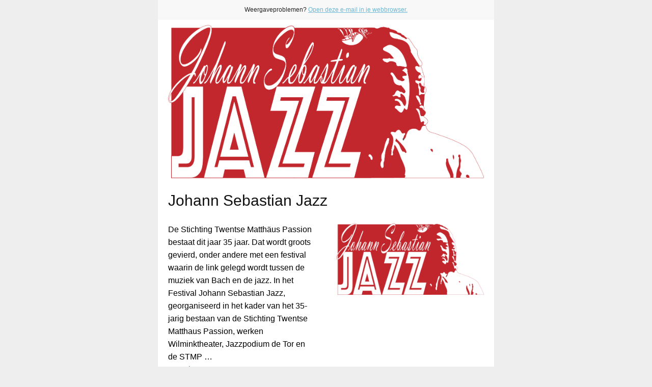

--- FILE ---
content_type: text/html; charset=utf-8
request_url: https://www.jazzpodiumdetor.nl/?mailpoet_router&endpoint=view_in_browser&action=view&data=WzcwLCJmMzRhYTRjZjA1OTUiLDAsMCwxMjUsMV0
body_size: 2617
content:
<html lang="en" style="margin:0;padding:0">
<head>
    <meta http-equiv="Content-Type" content="text/html; charset=UTF-8" />
    <meta name="viewport" content="width=device-width, initial-scale=1" />
    <meta http-equiv="X-UA-Compatible" content="IE=edge" />
    <meta name="format-detection" content="telephone=no" />
    <title>Volgende week: Johann Sebastian JAZZ</title>
    <style type="text/css"> @media screen and (max-width: 480px) {
            .mailpoet_button {width:100% !important;}
        }
 @media screen and (max-width: 599px) {
            .mailpoet_header {
                padding: 10px 20px;
            }
            .mailpoet_button {
                width: 100% !important;
                padding: 5px 0 !important;
                box-sizing:border-box !important;
            }
            div, .mailpoet_cols-two, .mailpoet_cols-three {
                max-width: 100% !important;
            }
        }
</style>
    
</head>
<body leftmargin="0" topmargin="0" marginwidth="0" marginheight="0" style="margin:0;padding:0;background-color:#eeeeee">
    <table class="mailpoet_template" border="0" width="100%" cellpadding="0" cellspacing="0" style="border-collapse:collapse;border-spacing:0;mso-table-lspace:0;mso-table-rspace:0">
        <tbody>
        <tr>
            <td class="mailpoet_preheader" style="border-collapse:collapse;display:none;visibility:hidden;mso-hide:all;font-size:1px;color:#333333;line-height:1px;max-height:0;max-width:0;opacity:0;overflow:hidden;-webkit-text-size-adjust:none" height="1">
                Bach en Jazz: kan dat? Jazeker....
            </td>
        </tr>
        <tr>
            <td align="center" class="mailpoet-wrapper" valign="top" style="border-collapse:collapse;background-color:#eeeeee"><!--[if mso]>
                <table align="center" border="0" cellspacing="0" cellpadding="0"
                       width="660">
                    <tr>
                        <td class="mailpoet_content-wrapper" align="center" valign="top" width="660">
                <![endif]--><table class="mailpoet_content-wrapper" border="0" width="660" cellpadding="0" cellspacing="0" style="border-collapse:collapse;background-color:#ffffff;border-spacing:0;mso-table-lspace:0;mso-table-rspace:0;max-width:660px;width:100%">
                    <tbody>
                    
      <tr>
        <td class="mailpoet_content" align="center" style="border-collapse:collapse;background-color:#f8f8f8!important" bgcolor="#f8f8f8">
          <table width="100%" border="0" cellpadding="0" cellspacing="0" style="border-collapse:collapse;border-spacing:0;mso-table-lspace:0;mso-table-rspace:0">
            <tbody>
              <tr>
                <td style="border-collapse:collapse;padding-left:0;padding-right:0">
                  <table width="100%" border="0" cellpadding="0" cellspacing="0" class="mailpoet_cols-one" style="border-collapse:collapse;border-spacing:0;mso-table-lspace:0;mso-table-rspace:0;table-layout:fixed;margin-left:auto;margin-right:auto;padding-left:0;padding-right:0">
                    <tbody>
      <tr>
        <td class="mailpoet_header_footer_padded mailpoet_header" style="border-collapse:collapse;padding:10px 20px;line-height:19.2px;text-align:center;color:#222222;font-family:Arial, 'Helvetica Neue', Helvetica, sans-serif;font-size:12px">
          Weergaveproblemen? <a href="https://www.jazzpodiumdetor.nl?mailpoet_router&endpoint=view_in_browser&action=view&data=WzcwLCJmMzRhYTRjZjA1OTUiLDAsMCwxMjUsMV0" style="color:#6cb7d4;text-decoration:underline">Open deze e-mail in je webbrowser.</a>
        </td>
      </tr>
                    </tbody>
                  </table>
                </td>
              </tr>
            </tbody>
          </table>
        </td>
      </tr>
      <tr>
        <td class="mailpoet_content" align="center" style="border-collapse:collapse">
          <table width="100%" border="0" cellpadding="0" cellspacing="0" style="border-collapse:collapse;border-spacing:0;mso-table-lspace:0;mso-table-rspace:0">
            <tbody>
              <tr>
                <td style="border-collapse:collapse;padding-left:0;padding-right:0">
                  <table width="100%" border="0" cellpadding="0" cellspacing="0" class="mailpoet_cols-one" style="border-collapse:collapse;border-spacing:0;mso-table-lspace:0;mso-table-rspace:0;table-layout:fixed;margin-left:auto;margin-right:auto;padding-left:0;padding-right:0">
                    <tbody>
      <tr>
        <td class="mailpoet_image mailpoet_padded_vertical mailpoet_padded_side" align="center" valign="top" style="border-collapse:collapse;padding-top:10px;padding-bottom:10px;padding-left:20px;padding-right:20px">
          <img src="https://www.jazzpodiumdetor.nl/wp-content/uploads/2019/06/JSJAZZ-rood_1@4x.png" width="620" alt="JSJAZZ-rood_1@4x" style="height:auto;max-width:100%;-ms-interpolation-mode:bicubic;border:0;display:block;outline:none;text-align:center" />
        </td>
      </tr>
                    </tbody>
                  </table>
                </td>
              </tr>
            </tbody>
          </table>
        </td>
      </tr>
      <tr>
        <td class="mailpoet_content" align="center" style="border-collapse:collapse">
          <table width="100%" border="0" cellpadding="0" cellspacing="0" style="border-collapse:collapse;border-spacing:0;mso-table-lspace:0;mso-table-rspace:0">
            <tbody>
              <tr>
                <td style="border-collapse:collapse;padding-left:0;padding-right:0">
                  <table width="100%" border="0" cellpadding="0" cellspacing="0" class="mailpoet_cols-one" style="border-collapse:collapse;border-spacing:0;mso-table-lspace:0;mso-table-rspace:0;table-layout:fixed;margin-left:auto;margin-right:auto;padding-left:0;padding-right:0">
                    <tbody>
      <tr>
        <td class="mailpoet_text mailpoet_padded_vertical mailpoet_padded_side" valign="top" style="border-collapse:collapse;padding-top:10px;padding-bottom:10px;padding-left:20px;padding-right:20px;word-break:break-word;word-wrap:break-word">
          <h1 data-post-id="9112" style="margin:0 0 9px;color:#111111;font-family:'Trebuchet MS','Lucida Grande','Lucida Sans Unicode','Lucida Sans',Tahoma,sans-serif;font-size:30px;line-height:48px;margin-bottom:0;text-align:left;padding:0;font-style:normal;font-weight:normal">Johann Sebastian Jazz</h1>
        </td>
      </tr>
                    </tbody>
                  </table>
                </td>
              </tr>
            </tbody>
          </table>
        </td>
      </tr>
      <tr>
        <td class="mailpoet_content-cols-two" align="left" style="border-collapse:collapse">
          <table width="100%" border="0" cellpadding="0" cellspacing="0" style="border-collapse:collapse;border-spacing:0;mso-table-lspace:0;mso-table-rspace:0">
            <tbody>
              <tr>
                <td align="center" style="border-collapse:collapse;font-size:0"><!--[if mso]>
                  <table border="0" width="100%" cellpadding="0" cellspacing="0">
                    <tbody>
                      <tr>
      <td width="330" valign="top">
        <![endif]--><div style="display:inline-block; max-width:330px; vertical-align:top; width:100%;">
          <table width="330" class="mailpoet_cols-two" border="0" cellpadding="0" cellspacing="0" align="left" style="border-collapse:collapse;width:100%;max-width:330px;border-spacing:0;mso-table-lspace:0;mso-table-rspace:0;table-layout:fixed;margin-left:auto;margin-right:auto;padding-left:0;padding-right:0">
            <tbody>
      <tr>
        <td class="mailpoet_text mailpoet_padded_vertical mailpoet_padded_side" valign="top" style="border-collapse:collapse;padding-top:10px;padding-bottom:10px;padding-left:20px;padding-right:20px;word-break:break-word;word-wrap:break-word">
          <table style="border-collapse:collapse;border-spacing:0;mso-table-lspace:0;mso-table-rspace:0" width="100%" cellpadding="0">
        <tr>
          <td class="mailpoet_paragraph" style="border-collapse:collapse;color:#000000;font-family:Arial,'Helvetica Neue',Helvetica,sans-serif;font-size:16px;line-height:25.6px;word-break:break-word;word-wrap:break-word;text-align:left">
            De Stichting Twentse Matthäus Passion bestaat dit jaar 35 jaar. Dat wordt groots gevierd, onder andere met een festival waarin de link gelegd wordt tussen de muziek van Bach en de jazz. In het Festival Johann Sebastian Jazz, georganiseerd in het kader van het 35-jarig bestaan van de Stichting Twentse Matthaus Passion, werken Wilminktheater, Jazzpodium de Tor en de STMP …
          </td>
        </tr></table><table style="border-collapse:collapse;border-spacing:0;mso-table-lspace:0;mso-table-rspace:0" width="100%" cellpadding="0">
        <tr>
          <td class="mailpoet_paragraph" style="border-collapse:collapse;color:#000000;font-family:Arial,'Helvetica Neue',Helvetica,sans-serif;font-size:16px;line-height:25.6px;word-break:break-word;word-wrap:break-word;text-align:left">
            <a href="https://www.jazzpodiumdetor.nl/johann-sebastian-jazz-2/" style="color:#21759B;text-decoration:underline">Meer lezen</a>
          </td>
        </tr></table>
        </td>
      </tr>
            </tbody>
          </table>
        </div><!--[if mso]>
      </td>
      <td width="330" valign="top">
        <![endif]--><div style="display:inline-block; max-width:330px; vertical-align:top; width:100%;">
          <table width="330" class="mailpoet_cols-two" border="0" cellpadding="0" cellspacing="0" align="left" style="border-collapse:collapse;width:100%;max-width:330px;border-spacing:0;mso-table-lspace:0;mso-table-rspace:0;table-layout:fixed;margin-left:auto;margin-right:auto;padding-left:0;padding-right:0">
            <tbody>
      <tr>
        <td class="mailpoet_image mailpoet_padded_vertical mailpoet_padded_side" align="center" valign="top" style="border-collapse:collapse;padding-top:10px;padding-bottom:10px;padding-left:20px;padding-right:20px">
          <a href="https://www.jazzpodiumdetor.nl/johann-sebastian-jazz-2/" style="color:#21759B;text-decoration:underline"><img src="https://www.jazzpodiumdetor.nl/wp-content/uploads/2019/06/JSJAZZ-rood_1@4x-1320x641.png" width="290" alt="Johann Sebastian Jazz" style="height:auto;max-width:100%;-ms-interpolation-mode:bicubic;border:0;display:block;outline:none;text-align:center" /></a>
        </td>
      </tr>
            </tbody>
          </table>
        </div><!--[if mso]>
      </td>
                  </tr>
                </tbody>
              </table>
            <![endif]--></td>
            </tr>
          </tbody>
        </table>
      </td>
    </tr>
      <tr>
        <td class="mailpoet_content" align="center" style="border-collapse:collapse;background-color:#f8f8f8!important" bgcolor="#f8f8f8">
          <table width="100%" border="0" cellpadding="0" cellspacing="0" style="border-collapse:collapse;border-spacing:0;mso-table-lspace:0;mso-table-rspace:0">
            <tbody>
              <tr>
                <td style="border-collapse:collapse;padding-left:0;padding-right:0">
                  <table width="100%" border="0" cellpadding="0" cellspacing="0" class="mailpoet_cols-one" style="border-collapse:collapse;border-spacing:0;mso-table-lspace:0;mso-table-rspace:0;table-layout:fixed;margin-left:auto;margin-right:auto;padding-left:0;padding-right:0">
                    <tbody>
      <tr>
        <td class="mailpoet_image mailpoet_padded_vertical mailpoet_padded_side" align="center" valign="top" style="border-collapse:collapse;padding-top:10px;padding-bottom:10px;padding-left:20px;padding-right:20px">
          <img src="https://www.jazzpodiumdetor.nl/wp-content/uploads/2019/06/handtekening-bach.png" width="620" alt="handtekening-bach" style="height:auto;max-width:100%;-ms-interpolation-mode:bicubic;border:0;display:block;outline:none;text-align:center" />
        </td>
      </tr>
      <tr>
        <td class="mailpoet_divider" valign="top" style="border-collapse:collapse;padding:13px 20px 13px 20px">
          <table width="100%" border="0" cellpadding="0" cellspacing="0" style="border-collapse:collapse;border-spacing:0;mso-table-lspace:0;mso-table-rspace:0">
            <tr>
              <td class="mailpoet_divider-cell" style="border-collapse:collapse;border-top-width:3px;border-top-style:solid;border-top-color:#aaaaaa">
             </td>
            </tr>
          </table>
        </td>
      </tr>
      <tr>
        <td class="mailpoet_image " align="center" valign="top" style="border-collapse:collapse">
          <img src="https://www.jazzpodiumdetor.nl/wp-content/uploads/2016/12/15325250_1247830365253143_49149926903287969_o-1320x504.jpg" width="660" alt="15325250_1247830365253143_49149926903287969_o" style="height:auto;max-width:100%;-ms-interpolation-mode:bicubic;border:0;display:block;outline:none;text-align:center;width:100%" />
        </td>
      </tr>
      <tr>
        <td class="mailpoet_divider" valign="top" style="border-collapse:collapse;padding:13px 20px 13px 20px">
          <table width="100%" border="0" cellpadding="0" cellspacing="0" style="border-collapse:collapse;border-spacing:0;mso-table-lspace:0;mso-table-rspace:0">
            <tr>
              <td class="mailpoet_divider-cell" style="border-collapse:collapse;border-top-width:3px;border-top-style:solid;border-top-color:#aaaaaa">
             </td>
            </tr>
          </table>
        </td>
      </tr>
      <tr>
        <td class="mailpoet_padded_side mailpoet_padded_vertical" valign="top" align="center" style="border-collapse:collapse;padding-top:10px;padding-bottom:10px;padding-left:20px;padding-right:20px">
          <a href="http://www.facebook.com/JazzpodiumDeTor" style="color:#21759B;text-decoration:none!important"><img src="https://www.jazzpodiumdetor.nl/wp-content/plugins/mailpoet/assets/img/newsletter_editor/social-icons/03-circles/Facebook.png?mailpoet_version=3.17.1" width="32" height="32" style="width:32px;height:32px;-ms-interpolation-mode:bicubic;border:0;display:inline;outline:none;" alt="facebook" /></a> <a href="http://www.twitter.com/JazzpodiumDeTor" style="color:#21759B;text-decoration:none!important"><img src="https://www.jazzpodiumdetor.nl/wp-content/plugins/mailpoet/assets/img/newsletter_editor/social-icons/03-circles/Twitter.png?mailpoet_version=3.17.1" width="32" height="32" style="width:32px;height:32px;-ms-interpolation-mode:bicubic;border:0;display:inline;outline:none;" alt="twitter" /></a> <a href="http://instagram.com/JazzpodiumDeTor" style="color:#21759B;text-decoration:none!important"><img src="https://www.jazzpodiumdetor.nl/wp-content/plugins/mailpoet/assets/img/newsletter_editor/social-icons/03-circles/Instagram.png?mailpoet_version=3.17.1" width="32" height="32" style="width:32px;height:32px;-ms-interpolation-mode:bicubic;border:0;display:inline;outline:none;" alt="instagram" /></a> 
        </td>
      </tr>
      <tr>
        <td class="mailpoet_divider" valign="top" style="border-collapse:collapse;padding:7.5px 20px 7.5px 20px">
          <table width="100%" border="0" cellpadding="0" cellspacing="0" style="border-collapse:collapse;border-spacing:0;mso-table-lspace:0;mso-table-rspace:0">
            <tr>
              <td class="mailpoet_divider-cell" style="border-collapse:collapse;border-top-width:3px;border-top-style:solid;border-top-color:#aaaaaa">
             </td>
            </tr>
          </table>
        </td>
      </tr>
      <tr>
        <td class="mailpoet_header_footer_padded mailpoet_footer" style="border-collapse:collapse;padding:10px 20px;line-height:19.2px;text-align:center;color:#222222;font-family:Arial, 'Helvetica Neue', Helvetica, sans-serif;font-size:12px">
          <a href="https://www.jazzpodiumdetor.nl/?mailpoet_page=subscriptions&mailpoet_router&endpoint=subscription&action=unsubscribe&data=eyJwcmV2aWV3IjoxfQ" style="color:#6cb7d4;text-decoration:none">Uitschrijven</a> | <a href="https://www.jazzpodiumdetor.nl/?mailpoet_page=subscriptions&mailpoet_router&endpoint=subscription&action=manage&data=eyJwcmV2aWV3IjoxfQ" style="color:#6cb7d4;text-decoration:none">Je abonnement beheren</a><br />Jazzpodium de Tor, Walstraat 21 Enschede
        </td>
      </tr>
                    </tbody>
                  </table>
                </td>
              </tr>
            </tbody>
          </table>
        </td>
      </tr>
                    </tbody>
                </table><!--[if mso]>
                </td>
                </tr>
                </table>
                <![endif]--></td>
        </tr>
        </tbody>
    </table>
<img alt="" class="" src="" /></body>
</html>
